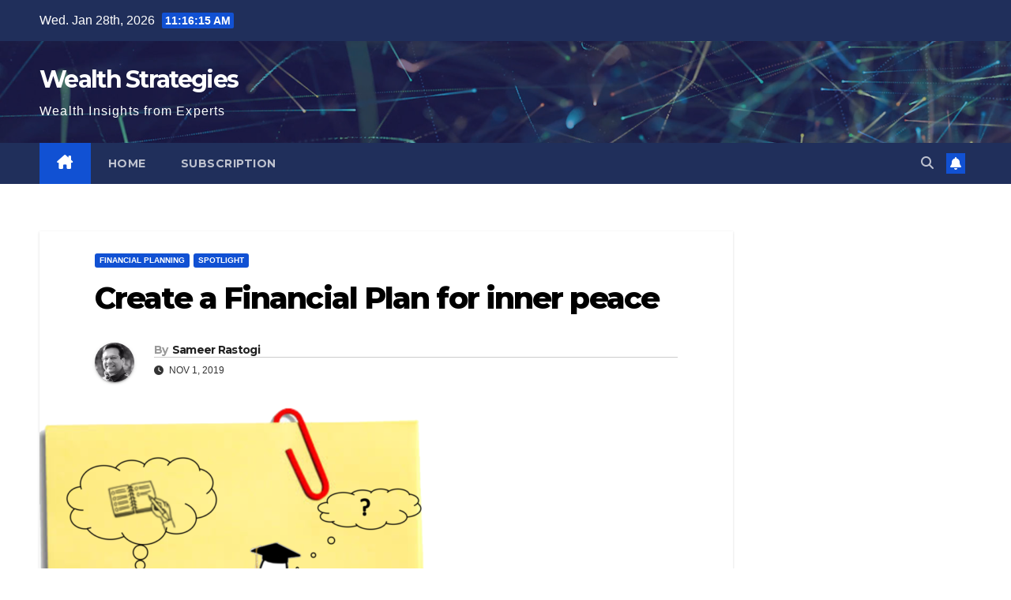

--- FILE ---
content_type: text/html; charset=UTF-8
request_url: https://www.wealthstrategies.in/create-a-financial-plan-for-inner-peace/
body_size: 15282
content:
<!DOCTYPE html>
<html lang="en-US">
<head>
<meta charset="UTF-8">
<meta name="viewport" content="width=device-width, initial-scale=1">
<link rel="profile" href="http://gmpg.org/xfn/11">
<title>Create a Financial Plan for inner peace &#8211; Wealth Strategies</title>
<meta name='robots' content='max-image-preview:large' />
	<style>img:is([sizes="auto" i], [sizes^="auto," i]) { contain-intrinsic-size: 3000px 1500px }</style>
	<link rel='dns-prefetch' href='//stats.wp.com' />
<link rel='dns-prefetch' href='//fonts.googleapis.com' />
<link rel="alternate" type="application/rss+xml" title="Wealth Strategies &raquo; Feed" href="https://www.wealthstrategies.in/feed/" />
<link rel="alternate" type="application/rss+xml" title="Wealth Strategies &raquo; Comments Feed" href="https://www.wealthstrategies.in/comments/feed/" />
<link rel="alternate" type="application/rss+xml" title="Wealth Strategies &raquo; Create a Financial Plan for inner peace Comments Feed" href="https://www.wealthstrategies.in/create-a-financial-plan-for-inner-peace/feed/" />
<script>
window._wpemojiSettings = {"baseUrl":"https:\/\/s.w.org\/images\/core\/emoji\/16.0.1\/72x72\/","ext":".png","svgUrl":"https:\/\/s.w.org\/images\/core\/emoji\/16.0.1\/svg\/","svgExt":".svg","source":{"concatemoji":"https:\/\/www.wealthstrategies.in\/wp-includes\/js\/wp-emoji-release.min.js?ver=6.8.3"}};
/*! This file is auto-generated */
!function(s,n){var o,i,e;function c(e){try{var t={supportTests:e,timestamp:(new Date).valueOf()};sessionStorage.setItem(o,JSON.stringify(t))}catch(e){}}function p(e,t,n){e.clearRect(0,0,e.canvas.width,e.canvas.height),e.fillText(t,0,0);var t=new Uint32Array(e.getImageData(0,0,e.canvas.width,e.canvas.height).data),a=(e.clearRect(0,0,e.canvas.width,e.canvas.height),e.fillText(n,0,0),new Uint32Array(e.getImageData(0,0,e.canvas.width,e.canvas.height).data));return t.every(function(e,t){return e===a[t]})}function u(e,t){e.clearRect(0,0,e.canvas.width,e.canvas.height),e.fillText(t,0,0);for(var n=e.getImageData(16,16,1,1),a=0;a<n.data.length;a++)if(0!==n.data[a])return!1;return!0}function f(e,t,n,a){switch(t){case"flag":return n(e,"\ud83c\udff3\ufe0f\u200d\u26a7\ufe0f","\ud83c\udff3\ufe0f\u200b\u26a7\ufe0f")?!1:!n(e,"\ud83c\udde8\ud83c\uddf6","\ud83c\udde8\u200b\ud83c\uddf6")&&!n(e,"\ud83c\udff4\udb40\udc67\udb40\udc62\udb40\udc65\udb40\udc6e\udb40\udc67\udb40\udc7f","\ud83c\udff4\u200b\udb40\udc67\u200b\udb40\udc62\u200b\udb40\udc65\u200b\udb40\udc6e\u200b\udb40\udc67\u200b\udb40\udc7f");case"emoji":return!a(e,"\ud83e\udedf")}return!1}function g(e,t,n,a){var r="undefined"!=typeof WorkerGlobalScope&&self instanceof WorkerGlobalScope?new OffscreenCanvas(300,150):s.createElement("canvas"),o=r.getContext("2d",{willReadFrequently:!0}),i=(o.textBaseline="top",o.font="600 32px Arial",{});return e.forEach(function(e){i[e]=t(o,e,n,a)}),i}function t(e){var t=s.createElement("script");t.src=e,t.defer=!0,s.head.appendChild(t)}"undefined"!=typeof Promise&&(o="wpEmojiSettingsSupports",i=["flag","emoji"],n.supports={everything:!0,everythingExceptFlag:!0},e=new Promise(function(e){s.addEventListener("DOMContentLoaded",e,{once:!0})}),new Promise(function(t){var n=function(){try{var e=JSON.parse(sessionStorage.getItem(o));if("object"==typeof e&&"number"==typeof e.timestamp&&(new Date).valueOf()<e.timestamp+604800&&"object"==typeof e.supportTests)return e.supportTests}catch(e){}return null}();if(!n){if("undefined"!=typeof Worker&&"undefined"!=typeof OffscreenCanvas&&"undefined"!=typeof URL&&URL.createObjectURL&&"undefined"!=typeof Blob)try{var e="postMessage("+g.toString()+"("+[JSON.stringify(i),f.toString(),p.toString(),u.toString()].join(",")+"));",a=new Blob([e],{type:"text/javascript"}),r=new Worker(URL.createObjectURL(a),{name:"wpTestEmojiSupports"});return void(r.onmessage=function(e){c(n=e.data),r.terminate(),t(n)})}catch(e){}c(n=g(i,f,p,u))}t(n)}).then(function(e){for(var t in e)n.supports[t]=e[t],n.supports.everything=n.supports.everything&&n.supports[t],"flag"!==t&&(n.supports.everythingExceptFlag=n.supports.everythingExceptFlag&&n.supports[t]);n.supports.everythingExceptFlag=n.supports.everythingExceptFlag&&!n.supports.flag,n.DOMReady=!1,n.readyCallback=function(){n.DOMReady=!0}}).then(function(){return e}).then(function(){var e;n.supports.everything||(n.readyCallback(),(e=n.source||{}).concatemoji?t(e.concatemoji):e.wpemoji&&e.twemoji&&(t(e.twemoji),t(e.wpemoji)))}))}((window,document),window._wpemojiSettings);
</script>
<style id='wp-emoji-styles-inline-css'>

	img.wp-smiley, img.emoji {
		display: inline !important;
		border: none !important;
		box-shadow: none !important;
		height: 1em !important;
		width: 1em !important;
		margin: 0 0.07em !important;
		vertical-align: -0.1em !important;
		background: none !important;
		padding: 0 !important;
	}
</style>
<link rel='stylesheet' id='wp-block-library-css' href='https://www.wealthstrategies.in/wp-includes/css/dist/block-library/style.min.css?ver=6.8.3' media='all' />
<style id='wp-block-library-theme-inline-css'>
.wp-block-audio :where(figcaption){color:#555;font-size:13px;text-align:center}.is-dark-theme .wp-block-audio :where(figcaption){color:#ffffffa6}.wp-block-audio{margin:0 0 1em}.wp-block-code{border:1px solid #ccc;border-radius:4px;font-family:Menlo,Consolas,monaco,monospace;padding:.8em 1em}.wp-block-embed :where(figcaption){color:#555;font-size:13px;text-align:center}.is-dark-theme .wp-block-embed :where(figcaption){color:#ffffffa6}.wp-block-embed{margin:0 0 1em}.blocks-gallery-caption{color:#555;font-size:13px;text-align:center}.is-dark-theme .blocks-gallery-caption{color:#ffffffa6}:root :where(.wp-block-image figcaption){color:#555;font-size:13px;text-align:center}.is-dark-theme :root :where(.wp-block-image figcaption){color:#ffffffa6}.wp-block-image{margin:0 0 1em}.wp-block-pullquote{border-bottom:4px solid;border-top:4px solid;color:currentColor;margin-bottom:1.75em}.wp-block-pullquote cite,.wp-block-pullquote footer,.wp-block-pullquote__citation{color:currentColor;font-size:.8125em;font-style:normal;text-transform:uppercase}.wp-block-quote{border-left:.25em solid;margin:0 0 1.75em;padding-left:1em}.wp-block-quote cite,.wp-block-quote footer{color:currentColor;font-size:.8125em;font-style:normal;position:relative}.wp-block-quote:where(.has-text-align-right){border-left:none;border-right:.25em solid;padding-left:0;padding-right:1em}.wp-block-quote:where(.has-text-align-center){border:none;padding-left:0}.wp-block-quote.is-large,.wp-block-quote.is-style-large,.wp-block-quote:where(.is-style-plain){border:none}.wp-block-search .wp-block-search__label{font-weight:700}.wp-block-search__button{border:1px solid #ccc;padding:.375em .625em}:where(.wp-block-group.has-background){padding:1.25em 2.375em}.wp-block-separator.has-css-opacity{opacity:.4}.wp-block-separator{border:none;border-bottom:2px solid;margin-left:auto;margin-right:auto}.wp-block-separator.has-alpha-channel-opacity{opacity:1}.wp-block-separator:not(.is-style-wide):not(.is-style-dots){width:100px}.wp-block-separator.has-background:not(.is-style-dots){border-bottom:none;height:1px}.wp-block-separator.has-background:not(.is-style-wide):not(.is-style-dots){height:2px}.wp-block-table{margin:0 0 1em}.wp-block-table td,.wp-block-table th{word-break:normal}.wp-block-table :where(figcaption){color:#555;font-size:13px;text-align:center}.is-dark-theme .wp-block-table :where(figcaption){color:#ffffffa6}.wp-block-video :where(figcaption){color:#555;font-size:13px;text-align:center}.is-dark-theme .wp-block-video :where(figcaption){color:#ffffffa6}.wp-block-video{margin:0 0 1em}:root :where(.wp-block-template-part.has-background){margin-bottom:0;margin-top:0;padding:1.25em 2.375em}
</style>
<style id='classic-theme-styles-inline-css'>
/*! This file is auto-generated */
.wp-block-button__link{color:#fff;background-color:#32373c;border-radius:9999px;box-shadow:none;text-decoration:none;padding:calc(.667em + 2px) calc(1.333em + 2px);font-size:1.125em}.wp-block-file__button{background:#32373c;color:#fff;text-decoration:none}
</style>
<link rel='stylesheet' id='mediaelement-css' href='https://www.wealthstrategies.in/wp-includes/js/mediaelement/mediaelementplayer-legacy.min.css?ver=4.2.17' media='all' />
<link rel='stylesheet' id='wp-mediaelement-css' href='https://www.wealthstrategies.in/wp-includes/js/mediaelement/wp-mediaelement.min.css?ver=6.8.3' media='all' />
<style id='jetpack-sharing-buttons-style-inline-css'>
.jetpack-sharing-buttons__services-list{display:flex;flex-direction:row;flex-wrap:wrap;gap:0;list-style-type:none;margin:5px;padding:0}.jetpack-sharing-buttons__services-list.has-small-icon-size{font-size:12px}.jetpack-sharing-buttons__services-list.has-normal-icon-size{font-size:16px}.jetpack-sharing-buttons__services-list.has-large-icon-size{font-size:24px}.jetpack-sharing-buttons__services-list.has-huge-icon-size{font-size:36px}@media print{.jetpack-sharing-buttons__services-list{display:none!important}}.editor-styles-wrapper .wp-block-jetpack-sharing-buttons{gap:0;padding-inline-start:0}ul.jetpack-sharing-buttons__services-list.has-background{padding:1.25em 2.375em}
</style>
<style id='global-styles-inline-css'>
:root{--wp--preset--aspect-ratio--square: 1;--wp--preset--aspect-ratio--4-3: 4/3;--wp--preset--aspect-ratio--3-4: 3/4;--wp--preset--aspect-ratio--3-2: 3/2;--wp--preset--aspect-ratio--2-3: 2/3;--wp--preset--aspect-ratio--16-9: 16/9;--wp--preset--aspect-ratio--9-16: 9/16;--wp--preset--color--black: #000000;--wp--preset--color--cyan-bluish-gray: #abb8c3;--wp--preset--color--white: #ffffff;--wp--preset--color--pale-pink: #f78da7;--wp--preset--color--vivid-red: #cf2e2e;--wp--preset--color--luminous-vivid-orange: #ff6900;--wp--preset--color--luminous-vivid-amber: #fcb900;--wp--preset--color--light-green-cyan: #7bdcb5;--wp--preset--color--vivid-green-cyan: #00d084;--wp--preset--color--pale-cyan-blue: #8ed1fc;--wp--preset--color--vivid-cyan-blue: #0693e3;--wp--preset--color--vivid-purple: #9b51e0;--wp--preset--gradient--vivid-cyan-blue-to-vivid-purple: linear-gradient(135deg,rgba(6,147,227,1) 0%,rgb(155,81,224) 100%);--wp--preset--gradient--light-green-cyan-to-vivid-green-cyan: linear-gradient(135deg,rgb(122,220,180) 0%,rgb(0,208,130) 100%);--wp--preset--gradient--luminous-vivid-amber-to-luminous-vivid-orange: linear-gradient(135deg,rgba(252,185,0,1) 0%,rgba(255,105,0,1) 100%);--wp--preset--gradient--luminous-vivid-orange-to-vivid-red: linear-gradient(135deg,rgba(255,105,0,1) 0%,rgb(207,46,46) 100%);--wp--preset--gradient--very-light-gray-to-cyan-bluish-gray: linear-gradient(135deg,rgb(238,238,238) 0%,rgb(169,184,195) 100%);--wp--preset--gradient--cool-to-warm-spectrum: linear-gradient(135deg,rgb(74,234,220) 0%,rgb(151,120,209) 20%,rgb(207,42,186) 40%,rgb(238,44,130) 60%,rgb(251,105,98) 80%,rgb(254,248,76) 100%);--wp--preset--gradient--blush-light-purple: linear-gradient(135deg,rgb(255,206,236) 0%,rgb(152,150,240) 100%);--wp--preset--gradient--blush-bordeaux: linear-gradient(135deg,rgb(254,205,165) 0%,rgb(254,45,45) 50%,rgb(107,0,62) 100%);--wp--preset--gradient--luminous-dusk: linear-gradient(135deg,rgb(255,203,112) 0%,rgb(199,81,192) 50%,rgb(65,88,208) 100%);--wp--preset--gradient--pale-ocean: linear-gradient(135deg,rgb(255,245,203) 0%,rgb(182,227,212) 50%,rgb(51,167,181) 100%);--wp--preset--gradient--electric-grass: linear-gradient(135deg,rgb(202,248,128) 0%,rgb(113,206,126) 100%);--wp--preset--gradient--midnight: linear-gradient(135deg,rgb(2,3,129) 0%,rgb(40,116,252) 100%);--wp--preset--font-size--small: 13px;--wp--preset--font-size--medium: 20px;--wp--preset--font-size--large: 36px;--wp--preset--font-size--x-large: 42px;--wp--preset--spacing--20: 0.44rem;--wp--preset--spacing--30: 0.67rem;--wp--preset--spacing--40: 1rem;--wp--preset--spacing--50: 1.5rem;--wp--preset--spacing--60: 2.25rem;--wp--preset--spacing--70: 3.38rem;--wp--preset--spacing--80: 5.06rem;--wp--preset--shadow--natural: 6px 6px 9px rgba(0, 0, 0, 0.2);--wp--preset--shadow--deep: 12px 12px 50px rgba(0, 0, 0, 0.4);--wp--preset--shadow--sharp: 6px 6px 0px rgba(0, 0, 0, 0.2);--wp--preset--shadow--outlined: 6px 6px 0px -3px rgba(255, 255, 255, 1), 6px 6px rgba(0, 0, 0, 1);--wp--preset--shadow--crisp: 6px 6px 0px rgba(0, 0, 0, 1);}:where(.is-layout-flex){gap: 0.5em;}:where(.is-layout-grid){gap: 0.5em;}body .is-layout-flex{display: flex;}.is-layout-flex{flex-wrap: wrap;align-items: center;}.is-layout-flex > :is(*, div){margin: 0;}body .is-layout-grid{display: grid;}.is-layout-grid > :is(*, div){margin: 0;}:where(.wp-block-columns.is-layout-flex){gap: 2em;}:where(.wp-block-columns.is-layout-grid){gap: 2em;}:where(.wp-block-post-template.is-layout-flex){gap: 1.25em;}:where(.wp-block-post-template.is-layout-grid){gap: 1.25em;}.has-black-color{color: var(--wp--preset--color--black) !important;}.has-cyan-bluish-gray-color{color: var(--wp--preset--color--cyan-bluish-gray) !important;}.has-white-color{color: var(--wp--preset--color--white) !important;}.has-pale-pink-color{color: var(--wp--preset--color--pale-pink) !important;}.has-vivid-red-color{color: var(--wp--preset--color--vivid-red) !important;}.has-luminous-vivid-orange-color{color: var(--wp--preset--color--luminous-vivid-orange) !important;}.has-luminous-vivid-amber-color{color: var(--wp--preset--color--luminous-vivid-amber) !important;}.has-light-green-cyan-color{color: var(--wp--preset--color--light-green-cyan) !important;}.has-vivid-green-cyan-color{color: var(--wp--preset--color--vivid-green-cyan) !important;}.has-pale-cyan-blue-color{color: var(--wp--preset--color--pale-cyan-blue) !important;}.has-vivid-cyan-blue-color{color: var(--wp--preset--color--vivid-cyan-blue) !important;}.has-vivid-purple-color{color: var(--wp--preset--color--vivid-purple) !important;}.has-black-background-color{background-color: var(--wp--preset--color--black) !important;}.has-cyan-bluish-gray-background-color{background-color: var(--wp--preset--color--cyan-bluish-gray) !important;}.has-white-background-color{background-color: var(--wp--preset--color--white) !important;}.has-pale-pink-background-color{background-color: var(--wp--preset--color--pale-pink) !important;}.has-vivid-red-background-color{background-color: var(--wp--preset--color--vivid-red) !important;}.has-luminous-vivid-orange-background-color{background-color: var(--wp--preset--color--luminous-vivid-orange) !important;}.has-luminous-vivid-amber-background-color{background-color: var(--wp--preset--color--luminous-vivid-amber) !important;}.has-light-green-cyan-background-color{background-color: var(--wp--preset--color--light-green-cyan) !important;}.has-vivid-green-cyan-background-color{background-color: var(--wp--preset--color--vivid-green-cyan) !important;}.has-pale-cyan-blue-background-color{background-color: var(--wp--preset--color--pale-cyan-blue) !important;}.has-vivid-cyan-blue-background-color{background-color: var(--wp--preset--color--vivid-cyan-blue) !important;}.has-vivid-purple-background-color{background-color: var(--wp--preset--color--vivid-purple) !important;}.has-black-border-color{border-color: var(--wp--preset--color--black) !important;}.has-cyan-bluish-gray-border-color{border-color: var(--wp--preset--color--cyan-bluish-gray) !important;}.has-white-border-color{border-color: var(--wp--preset--color--white) !important;}.has-pale-pink-border-color{border-color: var(--wp--preset--color--pale-pink) !important;}.has-vivid-red-border-color{border-color: var(--wp--preset--color--vivid-red) !important;}.has-luminous-vivid-orange-border-color{border-color: var(--wp--preset--color--luminous-vivid-orange) !important;}.has-luminous-vivid-amber-border-color{border-color: var(--wp--preset--color--luminous-vivid-amber) !important;}.has-light-green-cyan-border-color{border-color: var(--wp--preset--color--light-green-cyan) !important;}.has-vivid-green-cyan-border-color{border-color: var(--wp--preset--color--vivid-green-cyan) !important;}.has-pale-cyan-blue-border-color{border-color: var(--wp--preset--color--pale-cyan-blue) !important;}.has-vivid-cyan-blue-border-color{border-color: var(--wp--preset--color--vivid-cyan-blue) !important;}.has-vivid-purple-border-color{border-color: var(--wp--preset--color--vivid-purple) !important;}.has-vivid-cyan-blue-to-vivid-purple-gradient-background{background: var(--wp--preset--gradient--vivid-cyan-blue-to-vivid-purple) !important;}.has-light-green-cyan-to-vivid-green-cyan-gradient-background{background: var(--wp--preset--gradient--light-green-cyan-to-vivid-green-cyan) !important;}.has-luminous-vivid-amber-to-luminous-vivid-orange-gradient-background{background: var(--wp--preset--gradient--luminous-vivid-amber-to-luminous-vivid-orange) !important;}.has-luminous-vivid-orange-to-vivid-red-gradient-background{background: var(--wp--preset--gradient--luminous-vivid-orange-to-vivid-red) !important;}.has-very-light-gray-to-cyan-bluish-gray-gradient-background{background: var(--wp--preset--gradient--very-light-gray-to-cyan-bluish-gray) !important;}.has-cool-to-warm-spectrum-gradient-background{background: var(--wp--preset--gradient--cool-to-warm-spectrum) !important;}.has-blush-light-purple-gradient-background{background: var(--wp--preset--gradient--blush-light-purple) !important;}.has-blush-bordeaux-gradient-background{background: var(--wp--preset--gradient--blush-bordeaux) !important;}.has-luminous-dusk-gradient-background{background: var(--wp--preset--gradient--luminous-dusk) !important;}.has-pale-ocean-gradient-background{background: var(--wp--preset--gradient--pale-ocean) !important;}.has-electric-grass-gradient-background{background: var(--wp--preset--gradient--electric-grass) !important;}.has-midnight-gradient-background{background: var(--wp--preset--gradient--midnight) !important;}.has-small-font-size{font-size: var(--wp--preset--font-size--small) !important;}.has-medium-font-size{font-size: var(--wp--preset--font-size--medium) !important;}.has-large-font-size{font-size: var(--wp--preset--font-size--large) !important;}.has-x-large-font-size{font-size: var(--wp--preset--font-size--x-large) !important;}
:where(.wp-block-post-template.is-layout-flex){gap: 1.25em;}:where(.wp-block-post-template.is-layout-grid){gap: 1.25em;}
:where(.wp-block-columns.is-layout-flex){gap: 2em;}:where(.wp-block-columns.is-layout-grid){gap: 2em;}
:root :where(.wp-block-pullquote){font-size: 1.5em;line-height: 1.6;}
</style>
<link rel='stylesheet' id='slick-style-css' href='https://www.wealthstrategies.in/wp-content/plugins/blog-designer-pack/assets/css/slick.css?ver=2.3.2' media='all' />
<link rel='stylesheet' id='bdp-public-style-css' href='https://www.wealthstrategies.in/wp-content/plugins/blog-designer-pack/assets/css/bdp-public.css?ver=2.3.2' media='all' />
<link rel='stylesheet' id='email-subscribers-css' href='https://www.wealthstrategies.in/wp-content/plugins/email-subscribers/lite/public/css/email-subscribers-public.css?ver=5.4.2' media='all' />
<link rel='stylesheet' id='newsup-fonts-css' href='//fonts.googleapis.com/css?family=Montserrat%3A400%2C500%2C700%2C800%7CWork%2BSans%3A300%2C400%2C500%2C600%2C700%2C800%2C900%26display%3Dswap&#038;subset=latin%2Clatin-ext' media='all' />
<link rel='stylesheet' id='bootstrap-css' href='https://www.wealthstrategies.in/wp-content/themes/newsup/css/bootstrap.css?ver=6.8.3' media='all' />
<link rel='stylesheet' id='newsup-style-css' href='https://www.wealthstrategies.in/wp-content/themes/newsup/style.css?ver=6.8.3' media='all' />
<link rel='stylesheet' id='newsup-default-css' href='https://www.wealthstrategies.in/wp-content/themes/newsup/css/colors/default.css?ver=6.8.3' media='all' />
<link rel='stylesheet' id='font-awesome-5-all-css' href='https://www.wealthstrategies.in/wp-content/themes/newsup/css/font-awesome/css/all.min.css?ver=6.8.3' media='all' />
<link rel='stylesheet' id='font-awesome-4-shim-css' href='https://www.wealthstrategies.in/wp-content/themes/newsup/css/font-awesome/css/v4-shims.min.css?ver=6.8.3' media='all' />
<link rel='stylesheet' id='owl-carousel-css' href='https://www.wealthstrategies.in/wp-content/themes/newsup/css/owl.carousel.css?ver=6.8.3' media='all' />
<link rel='stylesheet' id='smartmenus-css' href='https://www.wealthstrategies.in/wp-content/themes/newsup/css/jquery.smartmenus.bootstrap.css?ver=6.8.3' media='all' />
<link rel='stylesheet' id='newsup-custom-css-css' href='https://www.wealthstrategies.in/wp-content/themes/newsup/inc/ansar/customize/css/customizer.css?ver=1.0' media='all' />
<script src="https://www.wealthstrategies.in/wp-includes/js/jquery/jquery.min.js?ver=3.7.1" id="jquery-core-js"></script>
<script src="https://www.wealthstrategies.in/wp-includes/js/jquery/jquery-migrate.min.js?ver=3.4.1" id="jquery-migrate-js"></script>
<script src="https://www.wealthstrategies.in/wp-content/themes/newsup/js/navigation.js?ver=6.8.3" id="newsup-navigation-js"></script>
<script src="https://www.wealthstrategies.in/wp-content/themes/newsup/js/bootstrap.js?ver=6.8.3" id="bootstrap-js"></script>
<script src="https://www.wealthstrategies.in/wp-content/themes/newsup/js/owl.carousel.min.js?ver=6.8.3" id="owl-carousel-min-js"></script>
<script src="https://www.wealthstrategies.in/wp-content/themes/newsup/js/jquery.smartmenus.js?ver=6.8.3" id="smartmenus-js-js"></script>
<script src="https://www.wealthstrategies.in/wp-content/themes/newsup/js/jquery.smartmenus.bootstrap.js?ver=6.8.3" id="bootstrap-smartmenus-js-js"></script>
<script src="https://www.wealthstrategies.in/wp-content/themes/newsup/js/jquery.marquee.js?ver=6.8.3" id="newsup-marquee-js-js"></script>
<script src="https://www.wealthstrategies.in/wp-content/themes/newsup/js/main.js?ver=6.8.3" id="newsup-main-js-js"></script>
<link rel="https://api.w.org/" href="https://www.wealthstrategies.in/wp-json/" /><link rel="alternate" title="JSON" type="application/json" href="https://www.wealthstrategies.in/wp-json/wp/v2/posts/6023" /><link rel="EditURI" type="application/rsd+xml" title="RSD" href="https://www.wealthstrategies.in/xmlrpc.php?rsd" />
<meta name="generator" content="WordPress 6.8.3" />
<link rel="canonical" href="https://www.wealthstrategies.in/create-a-financial-plan-for-inner-peace/" />
<link rel='shortlink' href='https://www.wealthstrategies.in/?p=6023' />
<link rel="alternate" title="oEmbed (JSON)" type="application/json+oembed" href="https://www.wealthstrategies.in/wp-json/oembed/1.0/embed?url=https%3A%2F%2Fwww.wealthstrategies.in%2Fcreate-a-financial-plan-for-inner-peace%2F" />
<link rel="alternate" title="oEmbed (XML)" type="text/xml+oembed" href="https://www.wealthstrategies.in/wp-json/oembed/1.0/embed?url=https%3A%2F%2Fwww.wealthstrategies.in%2Fcreate-a-financial-plan-for-inner-peace%2F&#038;format=xml" />
	<style>img#wpstats{display:none}</style>
		 
<style type="text/css" id="custom-background-css">
    .wrapper { background-color: ffffff; }
</style>
<meta name="generator" content="Powered by WPBakery Page Builder - drag and drop page builder for WordPress."/>
<!--[if lte IE 9]><link rel="stylesheet" type="text/css" href="https://www.wealthstrategies.in/wp-content/plugins/js_composer/assets/css/vc_lte_ie9.min.css" media="screen"><![endif]-->    <style type="text/css">
            body .site-title a,
        body .site-description {
            color: #ffffff;
        }

        .site-branding-text .site-title a {
                font-size: 30px;
            }

            @media only screen and (max-width: 640px) {
                .site-branding-text .site-title a {
                    font-size: 40px;

                }
            }

            @media only screen and (max-width: 375px) {
                .site-branding-text .site-title a {
                    font-size: 32px;

                }
            }

        </style>
    <style id="custom-background-css">
body.custom-background { background-color: #ffffff; }
</style>
	<link rel="icon" href="https://www.wealthstrategies.in/wp-content/uploads/2019/06/cropped-WS-Logo-1-150x150.png" sizes="32x32" />
<link rel="icon" href="https://www.wealthstrategies.in/wp-content/uploads/2019/06/cropped-WS-Logo-1-300x300.png" sizes="192x192" />
<link rel="apple-touch-icon" href="https://www.wealthstrategies.in/wp-content/uploads/2019/06/cropped-WS-Logo-1-300x300.png" />
<meta name="msapplication-TileImage" content="https://www.wealthstrategies.in/wp-content/uploads/2019/06/cropped-WS-Logo-1-300x300.png" />
<noscript><style type="text/css"> .wpb_animate_when_almost_visible { opacity: 1; }</style></noscript>
<meta name="viewport" content="width=device-width, user-scalable=yes, initial-scale=1.0, minimum-scale=0.1, maximum-scale=10.0">
</head>
<body class="wp-singular post-template-default single single-post postid-6023 single-format-standard custom-background wp-embed-responsive wp-theme-newsup ta-hide-date-author-in-list wpb-js-composer js-comp-ver-5.6 vc_responsive" >
<div id="page" class="site">
<a class="skip-link screen-reader-text" href="#content">
Skip to content</a>
  <div class="wrapper" id="custom-background-css">
    <header class="mg-headwidget">
      <!--==================== TOP BAR ====================-->
      <div class="mg-head-detail hidden-xs">
    <div class="container-fluid">
        <div class="row align-items-center">
            <div class="col-md-6 col-xs-12">
                <ul class="info-left">
                                <li>Wed. Jan 28th, 2026                 <span  id="time" class="time"></span>
                        </li>
                        </ul>
            </div>
            <div class="col-md-6 col-xs-12">
                <ul class="mg-social info-right">
                                    </ul>
            </div>
        </div>
    </div>
</div>
      <div class="clearfix"></div>

      
      <div class="mg-nav-widget-area-back" style='background-image: url("https://www.wealthstrategies.in/wp-content/themes/newsup/images/head-back.jpg" );'>
                <div class="overlay">
          <div class="inner"  style="background-color:rgba(32,47,91,0.4);" > 
              <div class="container-fluid">
                  <div class="mg-nav-widget-area">
                    <div class="row align-items-center">
                      <div class="col-md-3 text-center-xs">
                        <div class="navbar-header">
                          <div class="site-logo">
                                                      </div>
                          <div class="site-branding-text ">
                                                            <p class="site-title"> <a href="https://www.wealthstrategies.in/" rel="home">Wealth Strategies</a></p>
                                                            <p class="site-description">Wealth Insights from Experts</p>
                          </div>    
                        </div>
                      </div>
                                          </div>
                  </div>
              </div>
          </div>
        </div>
      </div>
    <div class="mg-menu-full">
      <nav class="navbar navbar-expand-lg navbar-wp">
        <div class="container-fluid">
          <!-- Right nav -->
          <div class="m-header align-items-center">
                            <a class="mobilehomebtn" href="https://www.wealthstrategies.in"><span class="fa-solid fa-house-chimney"></span></a>
              <!-- navbar-toggle -->
              <button class="navbar-toggler mx-auto" type="button" data-toggle="collapse" data-target="#navbar-wp" aria-controls="navbarSupportedContent" aria-expanded="false" aria-label="Toggle navigation">
                <span class="burger">
                  <span class="burger-line"></span>
                  <span class="burger-line"></span>
                  <span class="burger-line"></span>
                </span>
              </button>
              <!-- /navbar-toggle -->
                          <div class="dropdown show mg-search-box pr-2">
                <a class="dropdown-toggle msearch ml-auto" href="#" role="button" id="dropdownMenuLink" data-toggle="dropdown" aria-haspopup="true" aria-expanded="false">
                <i class="fas fa-search"></i>
                </a> 
                <div class="dropdown-menu searchinner" aria-labelledby="dropdownMenuLink">
                    <form role="search" method="get" id="searchform" action="https://www.wealthstrategies.in/">
  <div class="input-group">
    <input type="search" class="form-control" placeholder="Search" value="" name="s" />
    <span class="input-group-btn btn-default">
    <button type="submit" class="btn"> <i class="fas fa-search"></i> </button>
    </span> </div>
</form>                </div>
            </div>
                  <a href="#" target="_blank" class="btn-bell btn-theme mx-2"><i class="fa fa-bell"></i></a>
                      
          </div>
          <!-- /Right nav --> 
          <div class="collapse navbar-collapse" id="navbar-wp">
            <div class="d-md-block">
              <ul id="menu-main-menu" class="nav navbar-nav mr-auto "><li class="active home"><a class="homebtn" href="https://www.wealthstrategies.in"><span class='fa-solid fa-house-chimney'></span></a></li><li id="menu-item-3590" class="menu-item menu-item-type-post_type menu-item-object-page menu-item-3590"><a class="nav-link" title="Home" href="https://www.wealthstrategies.in/sample-home-page/">Home</a></li>
<li id="menu-item-6805" class="menu-item menu-item-type-post_type menu-item-object-page menu-item-6805"><a class="nav-link" title="Subscription" href="https://www.wealthstrategies.in/subscription/">Subscription</a></li>
</ul>            </div>      
          </div>
          <!-- Right nav -->
          <div class="desk-header d-lg-flex pl-3 ml-auto my-2 my-lg-0 position-relative align-items-center">
                        <div class="dropdown show mg-search-box pr-2">
                <a class="dropdown-toggle msearch ml-auto" href="#" role="button" id="dropdownMenuLink" data-toggle="dropdown" aria-haspopup="true" aria-expanded="false">
                <i class="fas fa-search"></i>
                </a> 
                <div class="dropdown-menu searchinner" aria-labelledby="dropdownMenuLink">
                    <form role="search" method="get" id="searchform" action="https://www.wealthstrategies.in/">
  <div class="input-group">
    <input type="search" class="form-control" placeholder="Search" value="" name="s" />
    <span class="input-group-btn btn-default">
    <button type="submit" class="btn"> <i class="fas fa-search"></i> </button>
    </span> </div>
</form>                </div>
            </div>
                  <a href="#" target="_blank" class="btn-bell btn-theme mx-2"><i class="fa fa-bell"></i></a>
                  </div>
          <!-- /Right nav -->
      </div>
      </nav> <!-- /Navigation -->
    </div>
</header>
<div class="clearfix"></div> <!-- =========================
     Page Content Section      
============================== -->
<main id="content" class="single-class content">
  <!--container-->
    <div class="container-fluid">
      <!--row-->
        <div class="row">
                  <div class="col-lg-9 col-md-8">
                                <div class="mg-blog-post-box"> 
                    <div class="mg-header">
                        <div class="mg-blog-category"><a class="newsup-categories category-color-1" href="https://www.wealthstrategies.in/category/financial-planning/" alt="View all posts in Financial Planning"> 
                                 Financial Planning
                             </a><a class="newsup-categories category-color-1" href="https://www.wealthstrategies.in/category/spotlight/" alt="View all posts in Spotlight"> 
                                 Spotlight
                             </a></div>                        <h1 class="title single"> <a title="Permalink to: Create a Financial Plan for inner peace">
                            Create a Financial Plan for inner peace</a>
                        </h1>
                                                <div class="media mg-info-author-block"> 
                                                        <a class="mg-author-pic" href="https://www.wealthstrategies.in/author/sameer-rastogi/"> <img src="https://secure.gravatar.com/avatar/cfe3a0f15d1465007b71b5a5e97305a40d366119fbb3387d4fa0c0811abba2a6?s=150&#038;d=mm&#038;r=g" width="150" height="150" alt="Avatar" class="avatar avatar-150 wp-user-avatar wp-user-avatar-150 photo avatar-default" /> </a>
                                                        <div class="media-body">
                                                            <h4 class="media-heading"><span>By</span><a href="https://www.wealthstrategies.in/author/sameer-rastogi/">Sameer Rastogi</a></h4>
                                                            <span class="mg-blog-date"><i class="fas fa-clock"></i> 
                                    Nov 1, 2019                                </span>
                                                        </div>
                        </div>
                                            </div>
                    <img width="500" height="509" src="https://www.wealthstrategies.in/wp-content/uploads/2019/10/Financial-Plan-e1572581319942.png" class="img-fluid wp-post-image" alt="" decoding="async" fetchpriority="high" />                    <article class="page-content-single small single">
                        <p style="text-align: justify;"><strong><span style="font-size: 17px;">It’s a cliché whose essence has never been appreciated enough.</span></strong></p>
<p style="text-align: center;"><span style="color: #ff6600;"><i><span lang="EN-US">“If you fail to Plan, you plan to Fail”.</span></i></span></p>
<p style="font-weight: 400; text-align: justify;">Planning is extremely crucial to almost all aspects of our lives. A student is supposed to plan her studies before competitive exams, a surgeon is supposed to plan before a complex surgery, and a soccer team needs to plan ahead of the next game with arch-rival. We also plan so extensively for our annual vacation!! But no matter how meticulous we draw a plan, there are things always out of control. But that doesn’t lower down the relevance of making a plan in the first place.</p>
<p style="font-weight: 400; text-align: justify;">Imagine you have decided to take the family out for a 15 days vacation. You have packed your bags and the family is beaming with joy. But wait….you forgot to decide the destination !! So, you don’t know whether you are travelling by car or plane! Whether you pack your bags with clothing for beach or mountains! …..and you know so many other aspects which would need to be addressed. Hence, the planning.</p>
<p style="text-align: justify;">
<p style="text-align: center;"><span style="color: #ff6600;"><i><span lang="EN-US">When it comes to investments, most of us are preparing for vacation without having a destination in mind.</span></i></span></p>
<p style="font-weight: 400; text-align: justify;">People spend more time planning their next annual vacation then they spend time on tax saving or their retirement planning. A family would have spend far lesser time in all its history on discussing and reviewing Financial Plan once a year, then they actually discuss about hosting the daughter’s wedding in a span of 6 months before the wedding night. Don’t we know that Financial Plan is the enabler of wedding drama ? Then why this negligence !!</p>
<p style="font-weight: 400; text-align: center;"><em><span style="color: #ff6600;">Just in case you are under an impression that it is your business/professional income that creates wealth, then do consider the bankruptcies of millionaire celebrities.&nbsp;<strong><span style="color: #ff6600;"><a style="color: #ff6600;" href="https://www.wealthstrategies.in/omg-boris-becker-selling-his-tophies-to-make-ends-meet/">Boris Becker</a></span>, Michael Jackson, Nicholas Cage, Mike Tyson and MC Hammer</strong> are just a tip of the iceberg.</span></em></p>
<p style="text-align: justify;">
<p style="font-weight: 400; text-align: justify;">The very thought of creating a financial plan brings uneasiness amongst the family members. A financial plan, in order to be comprehensive and effective, requires answers to emotionally difficult questions. What if the spouse dies before……, or what if the family income gets reduced………., what if the business fails………..or some ailments…..etc, etc. Besides making an attempt to plug the risk gaps in family finances, a plan is supposed to clarify and document family’s financial goals like retirement, children marriage, education, vacations, car, etc . This require correct estimates and regular revisions periodic basis. Mostly, the goals thus arrived would look so arduous that majority of investors would lose heart there and then. Perhaps because they are being asked to adjust their present consumption spendings for future security sake. Future security is generally a debatable and relative term. <span style="color: #993300;">YOLO&nbsp;<em>(You Live Only Once)</em>&nbsp;</span>generation is not in a position to visualize the long term effects of increasing life expectancy, insure job scenarios and falling returns from investments.</p>
<p style="font-weight: 400; text-align: justify;">
<p style="font-weight: 400; text-align: justify;">Another major challenge is how people deal with money. Do they become emotionally stressed when there are downturns, or they get overly charged up when the markets are roaring and are perhaps overvalued. Are they over concentrating their wealth in their primary business? Financial success is all about staying in the path of discipline. This behavior has nothing to do with investors academic or professional background. It is more innate and also comes from childhood memories. Failing to stick to long term discipline can cause serious financial harm to people from all walks of life. Neither rich, nor poor is spared from the curse of reckless spending. &nbsp;It is worth mentioning here that it is often just one big mistake that can take away your life’s fortune.&nbsp;<em>For example:</em></p>
<p style="font-weight: 400; text-align: justify;"><em>&nbsp;</em></p>
<p style="font-weight: 400; text-align: center;"><span style="color: #ff6600;"><em>Buying a villa on leverage that you could barely afford, during the market phase where the prices are obscenely high, from a builder who is also overly leveraged, without checking the legal approvals of the project. </em></span></p>
<p style="font-weight: 400; text-align: center;"><span style="color: #ff6600;"><em>This is insane, yet a lot of people during 2010-12 did this. They were all very educated and successful people.</em></span></p>
<p style="font-weight: 400; text-align: justify;"><em>&nbsp;</em></p>
<p style="font-weight: 400; text-align: justify;">How relevant is the above example? Perhaps you would also know someone stuck in the real estate muck as India grapples with its gigantic real estate mess. There are many examples here in the industry. People invested in real estate for their daughter’s marriage estimating a profitable exit, only to face the harsh reality even after 8 years of purchase.</p>
<p style="font-weight: 400; text-align: justify;">
<p style="font-weight: 400; text-align: center;"><span style="color: #ff6600;"><em>Investors behavior affecting their financial success is not limited to greed or fear. Other biases where they form stereotypes are even bigger traps.</em></span></p>
<p style="font-weight: 400; text-align: justify;">
<p style="font-weight: 400; text-align: justify;">Rule of thumbs like Real Estate does not fall, or Gold is the safest asset, or Bluechip Stocks don’t fall much, small caps are risky, etc. are some examples here. &nbsp;Again, these stereotype behavior has nothing to do with the level of education an investor’s academic or professional background. An IIM alumnus can act as irrationally as a Chartered Accountant who in turn can act as irrationally as a Banker, Shopkeeper, Teacher, Doctor, Economist, Tea stall owner, etc.</p>
<p style="font-weight: 400; text-align: justify;">Investment success is attained with stomach, and not with mind. This is counter intuitive, but that fact of life. People have to stomach the pains of market cycles to accumulate wealth over long period. Application of mind in over-analysis of situation will make the biases active and thus making investor vulnerable to commit follies.</p>
<p style="font-weight: 400; text-align: justify;">
<p style="font-weight: 400; text-align: justify;">To overcome investor biases, a details financial plan is always indispensable. It should become the constitution for investor and advisor to follow the plan in spirit. Just for information of the readers, a Financial Plan is not a To-Do list cast in stone. On the contrary, it is highly flexible framework which helps in investment decision very objectively. A typical Financial Plan will address queries like:</p>
<p style="font-weight: 400; text-align: justify;">
<ol>
<li><span style="color: #000000;">When and with what amount Retirement could be possible? What if there is a gap of +/- 5 years?</span></li>
<li><span style="color: #000000;">What kind of education can we afford for child’s higher education 10 years from now? Accordingly, if there is a need to nudge the child towards a particular direction, that will help !</span></li>
<li><span style="color: #000000;">What I am without job for 1 year? Accordingly, how much fund in emergency is required? How much leverage is manageable?</span></li>
<li><span style="color: #000000;">There are several risks like life, health, home, public responsibility, etc. Are those covered adequately. If there is over insurance, shall we reduce to save cost?</span></li>
<li><span style="color: #000000;">If our goals are 5 years, 10 years and 15 years away respectively, how shall we allocate assets differently? Shall we create different buckets or create a common investment portfolio?</span></li>
<li><span style="color: #000000;">How and when we will enter a particular asset like Debt, Equity, Real Estate or Gold?</span></li>
<li><span style="color: #000000;">Also, when and by how much will we exit a investment based on over valuation in the market and risks involved?</span></li>
</ol>
<p style="font-weight: 400; text-align: justify;"><span style="color: #000000;">&nbsp; &nbsp; &nbsp; ……&#8230;&#8230;&#8230;&#8230;and more !!</span></p>
<p style="font-weight: 400; text-align: justify;">
<p style="font-weight: 400; text-align: justify;">All this above may look complicated, yet it is extremely simple to design and implement. A helping from a very good advisor will go a long way in creating this. Our experience of last 15 years tells us that once we start following a Financial Plan, the probability of making mistakes falls dramatically.</p>
<p style="font-weight: 400; text-align: justify;"><span style="color: #000080;">With written set of rules of investing, it guarantees peace of mind and better quality of life !!</span></p>
        <script>
        function pinIt() {
        var e = document.createElement('script');
        e.setAttribute('type','text/javascript');
        e.setAttribute('charset','UTF-8');
        e.setAttribute('src','https://assets.pinterest.com/js/pinmarklet.js?r='+Math.random()*99999999);
        document.body.appendChild(e);
        }
        </script>
        <div class="post-share">
            <div class="post-share-icons cf">
                <a href="https://www.facebook.com/sharer.php?u=https%3A%2F%2Fwww.wealthstrategies.in%2Fcreate-a-financial-plan-for-inner-peace%2F" class="link facebook" target="_blank" >
                    <i class="fab fa-facebook"></i>
                </a>
                <a href="http://twitter.com/share?url=https%3A%2F%2Fwww.wealthstrategies.in%2Fcreate-a-financial-plan-for-inner-peace%2F&#038;text=Create%20a%20Financial%20Plan%20for%20inner%20peace" class="link x-twitter" target="_blank">
                    <i class="fa-brands fa-x-twitter"></i>
                </a>
                <a href="mailto:?subject=Create%20a%20Financial%20Plan%20for%20inner%20peace&#038;body=https%3A%2F%2Fwww.wealthstrategies.in%2Fcreate-a-financial-plan-for-inner-peace%2F" class="link email" target="_blank" >
                    <i class="fas fa-envelope"></i>
                </a>
                <a href="https://www.linkedin.com/sharing/share-offsite/?url=https%3A%2F%2Fwww.wealthstrategies.in%2Fcreate-a-financial-plan-for-inner-peace%2F&#038;title=Create%20a%20Financial%20Plan%20for%20inner%20peace" class="link linkedin" target="_blank" >
                    <i class="fab fa-linkedin"></i>
                </a>
                <a href="https://telegram.me/share/url?url=https%3A%2F%2Fwww.wealthstrategies.in%2Fcreate-a-financial-plan-for-inner-peace%2F&#038;text&#038;title=Create%20a%20Financial%20Plan%20for%20inner%20peace" class="link telegram" target="_blank" >
                    <i class="fab fa-telegram"></i>
                </a>
                <a href="javascript:pinIt();" class="link pinterest">
                    <i class="fab fa-pinterest"></i>
                </a>
                <a class="print-r" href="javascript:window.print()">
                    <i class="fas fa-print"></i>
                </a>  
            </div>
        </div>
                            <div class="clearfix mb-3"></div>
                        
	<nav class="navigation post-navigation" aria-label="Posts">
		<h2 class="screen-reader-text">Post navigation</h2>
		<div class="nav-links"><div class="nav-previous"><a href="https://www.wealthstrategies.in/6-investment-approach-which-one-works-best-for-you/" rel="prev">6 Investment Approaches- Which one works Best for You <div class="fa fa-angle-double-right"></div><span></span></a></div><div class="nav-next"><a href="https://www.wealthstrategies.in/gold-outlook/" rel="next"><div class="fa fa-angle-double-left"></div><span></span> &#8220;Gold Outlook: Trade of the Century&#8221;</a></div></div>
	</nav>                                          </article>
                </div>
                        <div class="media mg-info-author-block">
            <a class="mg-author-pic" href="https://www.wealthstrategies.in/author/sameer-rastogi/"><img src="https://secure.gravatar.com/avatar/cfe3a0f15d1465007b71b5a5e97305a40d366119fbb3387d4fa0c0811abba2a6?s=150&#038;d=mm&#038;r=g" width="150" height="150" alt="Avatar" class="avatar avatar-150 wp-user-avatar wp-user-avatar-150 photo avatar-default" /></a>
                <div class="media-body">
                  <h4 class="media-heading">By <a href ="https://www.wealthstrategies.in/author/sameer-rastogi/">Sameer Rastogi</a></h4>
                  <p>18 years of experience, PG in Finance and has delivered Wealth Management lectures at IIM Lucknow, IBS Gurgaon and IIPM Delhi. Contributed to various newspapers. Strength – Application of Economic fundamentals to Investment</p>
                </div>
            </div>
                <div class="mg-featured-slider p-3 mb-4">
            <!--Start mg-realated-slider -->
            <!-- mg-sec-title -->
            <div class="mg-sec-title">
                <h4>Related Post</h4>
            </div>
            <!-- // mg-sec-title -->
            <div class="row">
                <!-- featured_post -->
                                    <!-- blog -->
                    <div class="col-md-4">
                        <div class="mg-blog-post-3 minh back-img mb-md-0 mb-2" 
                                                style="background-image: url('https://www.wealthstrategies.in/wp-content/uploads/2025/07/sip.png');" >
                            <div class="mg-blog-inner">
                                <div class="mg-blog-category"><a class="newsup-categories category-color-1" href="https://www.wealthstrategies.in/category/financial-planning/" alt="View all posts in Financial Planning"> 
                                 Financial Planning
                             </a><a class="newsup-categories category-color-1" href="https://www.wealthstrategies.in/category/spotlight/" alt="View all posts in Spotlight"> 
                                 Spotlight
                             </a></div>                                <h4 class="title"> <a href="https://www.wealthstrategies.in/sips-the-steady-road-to-wealth/" title="Permalink to: SIPs: The Steady Road to Wealth">
                                  SIPs: The Steady Road to Wealth</a>
                                 </h4>
                                <div class="mg-blog-meta"> 
                                                                        <span class="mg-blog-date">
                                        <i class="fas fa-clock"></i>
                                        Jul 11, 2025                                    </span>
                                            <a class="auth" href="https://www.wealthstrategies.in/author/sameer-rastogi/">
            <i class="fas fa-user-circle"></i>Sameer Rastogi        </a>
     
                                </div>   
                            </div>
                        </div>
                    </div>
                    <!-- blog -->
                                        <!-- blog -->
                    <div class="col-md-4">
                        <div class="mg-blog-post-3 minh back-img mb-md-0 mb-2" 
                                                style="background-image: url('https://www.wealthstrategies.in/wp-content/uploads/2025/07/6-superpowers.png');" >
                            <div class="mg-blog-inner">
                                <div class="mg-blog-category"><a class="newsup-categories category-color-1" href="https://www.wealthstrategies.in/category/investor-behavior/" alt="View all posts in Investor Behavior"> 
                                 Investor Behavior
                             </a><a class="newsup-categories category-color-1" href="https://www.wealthstrategies.in/category/spotlight/" alt="View all posts in Spotlight"> 
                                 Spotlight
                             </a></div>                                <h4 class="title"> <a href="https://www.wealthstrategies.in/6-powers-of-a-superinvestor/" title="Permalink to: 6 Powers of a SuperInvestor">
                                  6 Powers of a SuperInvestor</a>
                                 </h4>
                                <div class="mg-blog-meta"> 
                                                                        <span class="mg-blog-date">
                                        <i class="fas fa-clock"></i>
                                        Jul 10, 2025                                    </span>
                                            <a class="auth" href="https://www.wealthstrategies.in/author/sonika-rastogi/">
            <i class="fas fa-user-circle"></i>Sonika Rastogi        </a>
     
                                </div>   
                            </div>
                        </div>
                    </div>
                    <!-- blog -->
                                        <!-- blog -->
                    <div class="col-md-4">
                        <div class="mg-blog-post-3 minh back-img mb-md-0 mb-2" 
                                                style="background-image: url('https://www.wealthstrategies.in/wp-content/uploads/2025/07/Free-credit.png');" >
                            <div class="mg-blog-inner">
                                <div class="mg-blog-category"><a class="newsup-categories category-color-1" href="https://www.wealthstrategies.in/category/spotlight/" alt="View all posts in Spotlight"> 
                                 Spotlight
                             </a></div>                                <h4 class="title"> <a href="https://www.wealthstrategies.in/how-free-credit-card-rewards-are-costing-you-lakhs/" title="Permalink to: How ‘Free’ Credit Card Rewards Are Costing You Lakhs">
                                  How ‘Free’ Credit Card Rewards Are Costing You Lakhs</a>
                                 </h4>
                                <div class="mg-blog-meta"> 
                                                                        <span class="mg-blog-date">
                                        <i class="fas fa-clock"></i>
                                        Jul 10, 2025                                    </span>
                                            <a class="auth" href="https://www.wealthstrategies.in/author/sreejita/">
            <i class="fas fa-user-circle"></i>Sreejita Acharya        </a>
     
                                </div>   
                            </div>
                        </div>
                    </div>
                    <!-- blog -->
                                </div> 
        </div>
        <!--End mg-realated-slider -->
        <div id="comments" class="comments-area mg-card-box padding-20 mb-md-0 mb-4">

		<div id="respond" class="comment-respond">
		<h3 id="reply-title" class="comment-reply-title">Leave a Reply <small><a rel="nofollow" id="cancel-comment-reply-link" href="/create-a-financial-plan-for-inner-peace/#respond" style="display:none;">Cancel reply</a></small></h3><form action="https://www.wealthstrategies.in/wp-comments-post.php" method="post" id="commentform" class="comment-form"><p class="comment-notes"><span id="email-notes">Your email address will not be published.</span> <span class="required-field-message">Required fields are marked <span class="required">*</span></span></p><p class="comment-form-comment"><label for="comment">Comment <span class="required">*</span></label> <textarea id="comment" name="comment" cols="45" rows="8" maxlength="65525" required></textarea></p><p class="comment-form-author"><label for="author">Name <span class="required">*</span></label> <input id="author" name="author" type="text" value="" size="30" maxlength="245" autocomplete="name" required /></p>
<p class="comment-form-email"><label for="email">Email <span class="required">*</span></label> <input id="email" name="email" type="email" value="" size="30" maxlength="100" aria-describedby="email-notes" autocomplete="email" required /></p>
<p class="comment-form-url"><label for="url">Website</label> <input id="url" name="url" type="url" value="" size="30" maxlength="200" autocomplete="url" /></p>
<p class="comment-form-cookies-consent"><input id="wp-comment-cookies-consent" name="wp-comment-cookies-consent" type="checkbox" value="yes" /> <label for="wp-comment-cookies-consent">Save my name, email, and website in this browser for the next time I comment.</label></p>
<p class="form-submit"><input name="submit" type="submit" id="submit" class="submit" value="Post Comment" /> <input type='hidden' name='comment_post_ID' value='6023' id='comment_post_ID' />
<input type='hidden' name='comment_parent' id='comment_parent' value='0' />
</p></form>	</div><!-- #respond -->
	</div><!-- #comments -->        </div>
        <aside class="col-lg-3 col-md-4 sidebar-sticky">
                        </aside>
        </div>
      <!--row-->
    </div>
  <!--container-->
</main>
    <div class="container-fluid missed-section mg-posts-sec-inner">
          
        <div class="missed-inner">
            <div class="row">
                                <div class="col-md-12">
                    <div class="mg-sec-title">
                        <!-- mg-sec-title -->
                        <h4>You missed</h4>
                    </div>
                </div>
                                <!--col-md-3-->
                <div class="col-lg-3 col-sm-6 pulse animated">
                    <div class="mg-blog-post-3 minh back-img mb-lg-0"  style="background-image: url('https://www.wealthstrategies.in/wp-content/uploads/2025/07/sip.png');" >
                        <a class="link-div" href="https://www.wealthstrategies.in/sips-the-steady-road-to-wealth/"></a>
                        <div class="mg-blog-inner">
                        <div class="mg-blog-category"><a class="newsup-categories category-color-1" href="https://www.wealthstrategies.in/category/financial-planning/" alt="View all posts in Financial Planning"> 
                                 Financial Planning
                             </a><a class="newsup-categories category-color-1" href="https://www.wealthstrategies.in/category/spotlight/" alt="View all posts in Spotlight"> 
                                 Spotlight
                             </a></div> 
                        <h4 class="title"> <a href="https://www.wealthstrategies.in/sips-the-steady-road-to-wealth/" title="Permalink to: SIPs: The Steady Road to Wealth"> SIPs: The Steady Road to Wealth</a> </h4>
                                    <div class="mg-blog-meta"> 
                    <span class="mg-blog-date"><i class="fas fa-clock"></i>
            <a href="https://www.wealthstrategies.in/2025/07/">
                July 11, 2025            </a>
        </span>
            <a class="auth" href="https://www.wealthstrategies.in/author/sameer-rastogi/">
            <i class="fas fa-user-circle"></i>Sameer Rastogi        </a>
            </div> 
                            </div>
                    </div>
                </div>
                <!--/col-md-3-->
                                <!--col-md-3-->
                <div class="col-lg-3 col-sm-6 pulse animated">
                    <div class="mg-blog-post-3 minh back-img mb-lg-0"  style="background-image: url('https://www.wealthstrategies.in/wp-content/uploads/2025/07/6-superpowers.png');" >
                        <a class="link-div" href="https://www.wealthstrategies.in/6-powers-of-a-superinvestor/"></a>
                        <div class="mg-blog-inner">
                        <div class="mg-blog-category"><a class="newsup-categories category-color-1" href="https://www.wealthstrategies.in/category/investor-behavior/" alt="View all posts in Investor Behavior"> 
                                 Investor Behavior
                             </a><a class="newsup-categories category-color-1" href="https://www.wealthstrategies.in/category/spotlight/" alt="View all posts in Spotlight"> 
                                 Spotlight
                             </a></div> 
                        <h4 class="title"> <a href="https://www.wealthstrategies.in/6-powers-of-a-superinvestor/" title="Permalink to: 6 Powers of a SuperInvestor"> 6 Powers of a SuperInvestor</a> </h4>
                                    <div class="mg-blog-meta"> 
                    <span class="mg-blog-date"><i class="fas fa-clock"></i>
            <a href="https://www.wealthstrategies.in/2025/07/">
                July 10, 2025            </a>
        </span>
            <a class="auth" href="https://www.wealthstrategies.in/author/sonika-rastogi/">
            <i class="fas fa-user-circle"></i>Sonika Rastogi        </a>
            </div> 
                            </div>
                    </div>
                </div>
                <!--/col-md-3-->
                                <!--col-md-3-->
                <div class="col-lg-3 col-sm-6 pulse animated">
                    <div class="mg-blog-post-3 minh back-img mb-lg-0"  style="background-image: url('https://www.wealthstrategies.in/wp-content/uploads/2025/07/Free-credit.png');" >
                        <a class="link-div" href="https://www.wealthstrategies.in/how-free-credit-card-rewards-are-costing-you-lakhs/"></a>
                        <div class="mg-blog-inner">
                        <div class="mg-blog-category"><a class="newsup-categories category-color-1" href="https://www.wealthstrategies.in/category/spotlight/" alt="View all posts in Spotlight"> 
                                 Spotlight
                             </a></div> 
                        <h4 class="title"> <a href="https://www.wealthstrategies.in/how-free-credit-card-rewards-are-costing-you-lakhs/" title="Permalink to: How ‘Free’ Credit Card Rewards Are Costing You Lakhs"> How ‘Free’ Credit Card Rewards Are Costing You Lakhs</a> </h4>
                                    <div class="mg-blog-meta"> 
                    <span class="mg-blog-date"><i class="fas fa-clock"></i>
            <a href="https://www.wealthstrategies.in/2025/07/">
                July 10, 2025            </a>
        </span>
            <a class="auth" href="https://www.wealthstrategies.in/author/sreejita/">
            <i class="fas fa-user-circle"></i>Sreejita Acharya        </a>
            </div> 
                            </div>
                    </div>
                </div>
                <!--/col-md-3-->
                                <!--col-md-3-->
                <div class="col-lg-3 col-sm-6 pulse animated">
                    <div class="mg-blog-post-3 minh back-img mb-lg-0"  style="background-image: url('https://www.wealthstrategies.in/wp-content/uploads/2025/07/Home-loan-default.png');" >
                        <a class="link-div" href="https://www.wealthstrategies.in/consequences-of-home-loan-default-and-how-to-avoid-it/"></a>
                        <div class="mg-blog-inner">
                        <div class="mg-blog-category"><a class="newsup-categories category-color-1" href="https://www.wealthstrategies.in/category/spotlight/" alt="View all posts in Spotlight"> 
                                 Spotlight
                             </a></div> 
                        <h4 class="title"> <a href="https://www.wealthstrategies.in/consequences-of-home-loan-default-and-how-to-avoid-it/" title="Permalink to: Consequences of Home Loan Default – And How to Avoid It"> Consequences of Home Loan Default – And How to Avoid It</a> </h4>
                                    <div class="mg-blog-meta"> 
                    <span class="mg-blog-date"><i class="fas fa-clock"></i>
            <a href="https://www.wealthstrategies.in/2025/07/">
                July 9, 2025            </a>
        </span>
            <a class="auth" href="https://www.wealthstrategies.in/author/salman/">
            <i class="fas fa-user-circle"></i>Mohd Khan        </a>
            </div> 
                            </div>
                    </div>
                </div>
                <!--/col-md-3-->
                            </div>
        </div>
            </div>
    <!--==================== FOOTER AREA ====================-->
        <footer class="footer back-img" >
        <div class="overlay" >
                <!--Start mg-footer-widget-area-->
                <!--End mg-footer-widget-area-->
            <!--Start mg-footer-widget-area-->
        <div class="mg-footer-bottom-area">
            <div class="container-fluid">
                            <div class="row align-items-center">
                    <!--col-md-4-->
                    <div class="col-md-6">
                        <div class="site-logo">
                                                    </div>
                                                <div class="site-branding-text">
                            <p class="site-title-footer"> <a href="https://www.wealthstrategies.in/" rel="home">Wealth Strategies</a></p>
                            <p class="site-description-footer">Wealth Insights from Experts</p>
                        </div>
                                            </div>
                    
                    <div class="col-md-6 text-right text-xs">
                        <ul class="mg-social">
                             
                        </ul>
                    </div>
                </div>
                <!--/row-->
            </div>
            <!--/container-->
        </div>
        <!--End mg-footer-widget-area-->
                <div class="mg-footer-copyright">
                        <div class="container-fluid">
            <div class="row">
                 
                <div class="col-md-12 text-xs text-center "> 
                    <p>
                    <a href="https://wordpress.org/">
                    Proudly powered by WordPress                    </a>
                    <span class="sep"> | </span>
                    Theme: Newsup by <a href="https://themeansar.com/" rel="designer">Themeansar</a>.                    </p>
                </div>
                                    </div>
            </div>
        </div>
                </div>
        <!--/overlay-->
        </div>
    </footer>
    <!--/footer-->
  </div>
    <!--/wrapper-->
    <!--Scroll To Top-->
        <a href="#" class="ta_upscr bounceInup animated"><i class="fas fa-angle-up"></i></a>
    <!-- /Scroll To Top -->
<script type="speculationrules">
{"prefetch":[{"source":"document","where":{"and":[{"href_matches":"\/*"},{"not":{"href_matches":["\/wp-*.php","\/wp-admin\/*","\/wp-content\/uploads\/*","\/wp-content\/*","\/wp-content\/plugins\/*","\/wp-content\/themes\/newsup\/*","\/*\\?(.+)"]}},{"not":{"selector_matches":"a[rel~=\"nofollow\"]"}},{"not":{"selector_matches":".no-prefetch, .no-prefetch a"}}]},"eagerness":"conservative"}]}
</script>
<script id="email-subscribers-js-extra">
var es_data = {"messages":{"es_empty_email_notice":"Please enter email address","es_rate_limit_notice":"You need to wait for sometime before subscribing again","es_single_optin_success_message":"Successfully Subscribed.","es_email_exists_notice":"Email Address already exists!","es_unexpected_error_notice":"Oops.. Unexpected error occurred.","es_invalid_email_notice":"Invalid email address","es_try_later_notice":"Please try after some time"},"es_ajax_url":"https:\/\/www.wealthstrategies.in\/wp-admin\/admin-ajax.php"};
</script>
<script src="https://www.wealthstrategies.in/wp-content/plugins/email-subscribers/lite/public/js/email-subscribers-public.js?ver=5.4.2" id="email-subscribers-js"></script>
<script src="https://www.wealthstrategies.in/wp-includes/js/comment-reply.min.js?ver=6.8.3" id="comment-reply-js" async data-wp-strategy="async"></script>
<script id="jetpack-stats-js-before">
_stq = window._stq || [];
_stq.push([ "view", JSON.parse("{\"v\":\"ext\",\"blog\":\"245897105\",\"post\":\"6023\",\"tz\":\"5.5\",\"srv\":\"www.wealthstrategies.in\",\"j\":\"1:14.7\"}") ]);
_stq.push([ "clickTrackerInit", "245897105", "6023" ]);
</script>
<script src="https://stats.wp.com/e-202605.js" id="jetpack-stats-js" defer data-wp-strategy="defer"></script>
<script src="https://www.wealthstrategies.in/wp-content/themes/newsup/js/custom.js?ver=6.8.3" id="newsup-custom-js"></script>
<script src="https://www.wealthstrategies.in/wp-content/themes/newsup/js/custom-time.js?ver=6.8.3" id="newsup-custom-time-js"></script>
	<script>
	/(trident|msie)/i.test(navigator.userAgent)&&document.getElementById&&window.addEventListener&&window.addEventListener("hashchange",function(){var t,e=location.hash.substring(1);/^[A-z0-9_-]+$/.test(e)&&(t=document.getElementById(e))&&(/^(?:a|select|input|button|textarea)$/i.test(t.tagName)||(t.tabIndex=-1),t.focus())},!1);
	</script>
	</body>
</html>